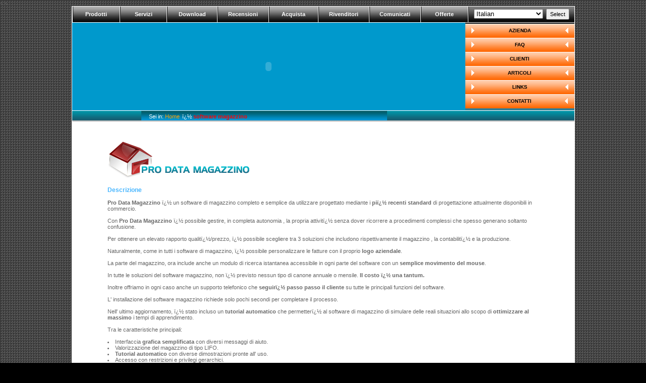

--- FILE ---
content_type: text/html
request_url: http://www.pro-software.it/software-magazzino.html
body_size: 14483
content:
<!DOCTYPE HTML PUBLIC "-//W3C//DTD HTML 4.01 Transitional//EN"
"http://www.w3.org/TR/html4/loose.dtd">
<html>
<head>

<title>Software magazzino</title>

<META NAME="Description" CONTENT="Ottimo software magazzino">

<META NAME="Keywords" CONTENT="software magazzino">

<meta http-equiv="Content-Type" content="text/html; charset=iso-8859-1">

<link href="ns.css" rel="stylesheet" type="text/css">

<link href="stylesheet.css" rel="stylesheet" type="text/css">

<script language="JavaScript" type="text/JavaScript">
<!--
function MM_openBrWindow(theURL,winName,features) { //v2.0
  window.open(theURL,winName,features);
}
//-->

<script type="text/javascript">

  var _gaq = _gaq || [];
  _gaq.push(['_setAccount', 'UA-2419280-3']);
  _gaq.push(['_trackPageview']);

  (function() {
    var ga = document.createElement('script'); ga.type = 'text/javascript'; ga.async = true;
    ga.src = ('https:' == document.location.protocol ? 'https://ssl' : 'http://www') + '.google-analytics.com/ga.js';
    var s = document.getElementsByTagName('script')[0]; s.parentNode.insertBefore(ga, s);
  })();

</script>

</script>
</head>

<<!---------START MAIN BODY------------>

<body marginwidth="0" marginheight="0" topmargin="0" leftmargin="0">

<!---------START MAIN TABLE------------>
<table border="0" cellspacing="0" cellpadding="1" align="center" class="maintable"><tr><td>
	
<!---------Start Top Black Menu & Languages------------>

<table width="100%" border="0" cellspacing="0" cellpadding="0"><tr> 
<td valign="top" width="100%" class="menu1"> 
            
			<table  border="0" cellspacing="0" cellpadding="0" align="center"><tr> 
                <td><img src="images/software magazzino/menu_selector.gif" width="2" height="31"></td>
                <td class="menu_btn"><a href="prodotti.html" class="tb">Prodotti</a></td>
                <td><img src="images/software magazzino/menu_selector.gif" width="2" height="31"></td>
                <td class="menu_btn"><a href="servizi.html" class="tb">Servizi</a></td>
                <td><img src="images/software magazzino/menu_selector.gif" width="2" height="31"></td>
                <td class="menu_btn"><a href="download.html" class="tb">Download</a></td>
                <td><img src="images/software magazzino/menu_selector.gif" width="2" height="31"></td>
                <td class="menu_btn"><a href="recensioni.html" class="tb">Recensioni</a></td>
                <td><img src="images/software magazzino/menu_selector.gif" width="2" height="31"></td>
                <td class="menu_btn"><a href="acquista.html" class="tb">Acquista</a></td>
                <td><img src="images/software magazzino/menu_selector.gif" width="2" height="31"></td>
                <td class="menu_btn"><a href="Rivenditori.html" class="tb">Rivenditori</a></td>
                <td><img src="images/software magazzino/menu_selector.gif" width="2" height="31"></td>
		<td class="menu_btn"><a href="comunicati-stampa.html" class="tb">Comunicati</a></td>
                <td><img src="images/software magazzino/menu_selector.gif" width="2" height="31"></td>
		<td class="menu_btn"><a href="acquisto-offerte.asp" class="tb">Offerte</a></td>
                <td><img src="images/software magazzino/menu_selector.gif" width="2" height="31"></td>
             </tr></table>

</td><form name="selectlanguage" method="post" action="http://www.pro-software.it/select_language.asp">
<td valign="middle" class="menu1" width="25%" align="right" nowrap>

			<select name="combolanguage">
			     <option selected>Italian</option>
			<option>English</option>
			<option>Spanish</option>
			<option>German</option>
			<option>French</option>
			<option>Chinese (simplified)</option>
			<option>Chinese (traditional)</option>
</select>
			&nbsp;<input type="submit" name="aufgabe" value="Select" class="button">

</td></form>
</tr></table>

<!---------End Top Black Menu & Languages------------>

<!---------Start Flash and Top Right Menu------------>

<table width="100%" border="0" cellspacing="0" cellpadding="0" class="logo"><tr>

   <td width="779" bgcolor="#0099CC"><object classid="clsid:d27cdb6e-ae6d-11cf-96b8-444553540000" codebase="http://fpdownload.macromedia.com/pub/shockwave/cabs/flash/swflash.cab#version=6,0,0,0" width="779" height="174" id="testata-sito" align="middle"><param name="allowScriptAccess" value="sameDomain" /><param name="movie" value="testata-sito.swf" /><param name="quality" value="high" /><param name="bgcolor" value="#ffffff" /><embed src="testata-sito.swf" quality="high" bgcolor="#ffffff" width="779" height="174" name="testata-sito" align="middle" allowScriptAccess="sameDomain" type="application/x-shockwave-flash" pluginspage="http://www.macromedia.com/go/getflashplayer" /></object></td>

   <td width="216">

        <table width="100%" border="0" cellspacing="0" cellpadding="0" height="100%">
          <tr><td height="2" bgcolor="#000000"></td></tr>
          <tr><td valign="top">

             <!---------Start Top Right Menu------------>

              <table width="100%" border="0" cellspacing="0" cellpadding="0"><tr>
                <td class="right_button"  width="30"><img src="images/software magazzino/arrow1.gif" width="6" height="11"></td>
                <td class="right_button"><a href="azienda.html" class="rb">AZIENDA</a></td>
                <td class="right_button"  width="30"><img src="images/software magazzino/arrow2.gif" width="6" height="11"></td>
              </tr></table>

			  <table width="100%" border="0" cellspacing="0" cellpadding="0"><tr>
                <td class="right_button" width="30"><img src="images/software magazzino/arrow1.gif" width="6" height="11"></td>
                <td class="right_button" ><a href="faq.html" class="rb">FAQ</a></td>
                <td class="right_button" width="30"><img src="images/software magazzino/arrow2.gif" width="6" height="11"></td>
              </tr></table>

			  <table width="100%" border="0" cellspacing="0" cellpadding="0"><tr>
                <td class="right_button" width="30"><img src="images/software magazzino/arrow1.gif" width="6" height="11"></td>
                <td class="right_button"><a href="clienti.html" class="rb">CLIENTI</a></td>
                <td class="right_button" width="30"><img src="images/software magazzino/arrow2.gif" width="6" height="11"></td>
              </tr></table>

			  <table width="100%" border="0" cellspacing="0" cellpadding="0"><tr>
                <td class="right_button" width="30"><img src="images/software magazzino/arrow1.gif" width="6" height="11"></td>
                <td class="right_button"><a href="articoli/articoli.html" class="rb">ARTICOLI</a></td>
                <td class="right_button" width="30"><img src="images/software magazzino/arrow2.gif" width="6" height="11"></td>
              </tr></table>

			  <table width="100%" border="0" cellspacing="0" cellpadding="0"><tr>
                <td class="right_button" width="30"><img src="images/software magazzino/arrow1.gif" width="6" height="11"></td>
                <td class="right_button"><a href="links.html" class="rb">LINKS</a></td>
                <td class="right_button" width="30"><img src="images/software magazzino/arrow2.gif" width="6" height="11"></td>
              </tr></table>

			  <table width="100%" border="0" cellspacing="0" cellpadding="0"><tr>
                <td class="right_button" width="30"><img src="images/software magazzino/arrow1.gif" width="6" height="11"></td>
                <td class="right_button" width="145"><a href="contatti.html" class="rb">CONTATTI</a></td>
                <td class="right_button" width="30"><img src="images/software magazzino/arrow2.gif" width="6" height="11"></td>
              </tr></table>

             <!---------End Top Right Menu------------>

           </td></tr>
           <tr><td height="4" bgcolor="2E7F97"></td></tr>
         </table>


     </td>
</tr></table>

<!---------End Flash and Top Right Menu------------>




<!---------Start "You are in"------------>

<table width="100%" border="0" cellspacing="0" cellpadding="0"><tr>

          <td width="137" class="breadcrumb_bar">&nbsp;</td>
          <td class="breadcrumb_bar2">Sei in: <a href="http://www.pro-software.it" class="linkpercorso">Home</a>ï¿½ <strong><a href="software-magazzino.html">software magazzino</a></strong></td>
          <td width="371" class="breadcrumb_bar">&nbsp;</td>

</tr></table>

<!---------End "You are in"------------>
</tr>
      <tr>
        <td align="left" valign="top" bgcolor="#FFFFFF"><table width="995" height="100%"  border="0" cellpadding="0" cellspacing="0">
  <tbody>
  <tr>
    <td width="350" height="30">&nbsp;</td>
    <td width="10" height="30"><img src="backup software/dot.gif" width="10" height="8"></td>
    <td width="431" height="30">&nbsp;</td>
    </tr>
  <tr>
    <td colspan="3" align="center" valign="top"><table width="90%" border="0" cellspacing="0" cellpadding="0"  class="testo">
  <tbody>
   <tr>
      <td class="testo" align="left">

		

<img src="images/pro-data-magazzino1.gif" align="left"></img> <br><br><br><br><br><br><br><br>

<span class="titolo">Descrizione</span> <br><br>



<b>Pro Data Magazzino</b> ï¿½ un software di magazzino completo e semplice da utilizzare progettato mediante i <b>piï¿½ recenti standard</b> di progettazione attualmente disponibili in commercio. <br><br>

Con <b>Pro Data Magazzino</b> ï¿½ possibile gestire, in completa autonomia , la propria attivitï¿½ senza dover ricorrere a procedimenti complessi che spesso generano soltanto confusione. <br><br>

Per ottenere un elevato rapporto qualitï¿½/prezzo, ï¿½ possibile scegliere tra 3 soluzioni che includono rispettivamente il magazzino , la contabilitï¿½ e la produzione. <br><br>

Naturalmente, come in tutti i software di magazzino, ï¿½ possibile personalizzare le fatture con il proprio <b>logo aziendale</b>. <br><br>

La parte del magazzino, ora include anche un modulo di ricerca istantanea accessibile in ogni parte del software con un <b>semplice movimento del mouse</b>. <br><br>

In tutte le soluzioni del software magazzino, non ï¿½ previsto nessun tipo di canone annuale o mensile. <b>Il costo ï¿½ una tantum.</b> <br><br>

Inoltre offriamo in ogni caso anche un supporto telefonico che <b>seguirï¿½ passo passo il cliente</b> su tutte le principali funzioni del software.<br><br>  

L' installazione del software magazzino richiede solo pochi secondi per completare il processo.<br><br>  

Nell' ultimo aggiornamento, ï¿½ stato incluso un <b>tutorial automatico</b> che permetterï¿½ al software di magazzino di simulare delle reali situazioni allo scopo di <b>ottimizzare al massimo</b> i tempi di apprendimento.<br><br>  

Tra le caratteristiche principali:

<br><br>  

<li>Interfaccia <b>grafica semplificata</b> con diversi messaggi di aiuto.
<li>Valorizzazione del magazzino di tipo LIFO. 
<li><b>Tutorial automatico</b> con diverse dimostrazioni pronte all' uso.
<li>Accesso con restrizioni e privilegi gerarchici.
<li>Gestione della valorizzazione del magazzino a prezzo medio.
<li>Salvataggio di tutte le stampe di magazzino in <b>PDF</b>. 
<li><b>Contabilitï¿½</b> comprensiva di tutti gli adempimenti fiscali.
<li>Salvataggio automatico o manuale di tutti i <b>movimenti di magazzino</b>. 
<li>Modulo di ricerca globale integrato su tutti gli archivi di magazzino.
<li><b>Logo aziendale</b> su misura in ogni stampa.
<li>Strumento anteprima di stampa su tutti gli archivi di magazzino.
<li>Stampa dei documenti su <b>foglio bianco</b> o <b>modulo prestampato</b>. 
<li>Stampa degli articoli e dei sottoscorta presenti in magazzino.
<li>Stampa dei codici a barre.  
<li>Inserimento e stampa di tutte le quantitï¿½ a magazzino. 


<br><br><br> 

Per garantire il massimo della flessibilitï¿½, offriamo a tutti i nostri clienti la possibilitï¿½ di richiedere <b><u>modifiche su misura</u></b> sul nostro software.<br><br>

Per maggiori informazioni su <b>Pro Data Magazzino <a href="software-gestionale.html">Cliccare qui</a> </b> <br><br>

Oppure potete contattateci ai numeri:<br><br>

<b>081.5451091 / 3333269139</b> 

<br>
<br>


	





</table></td>
    </tr>
  <tr>
    <td width="350" height="20">&nbsp;</td>
    <td width="10" height="20"><img src="backup software/dot.gif" width="10" height="1"></td>
    <td width="431" height="20">&nbsp;</td>
    </tr>
	</tbody>
</table>
</td>
      </tr>
      <tr>
        <<!---------Start Footer (Survey & Tell a Friend)------------->




        <table width=997px align="center" border="0" cellspacing="0" cellpadding="0"><tr>
<td width="780" class="footer" valign="top">
            
	<table width="100%" border="0" cellspacing="0" cellpadding="0" height="100%">
	  <tr> 
        <td height="51" width="200"><img src="images/survey.jpg" width="200" height="51"></td>
        <td>&nbsp;</td>
        <td>&nbsp;</td>
      </tr>
      <tr> 
        <td rowspan="2" valign="top" class="footer_text" width="200">Questo sondaggio e' stato creato 
    per cercare di ottimizzare il nostro
     software magazzino rispetto alla vostre richieste. <br>
    
Dedicaci cinque minuti del tuo tempo.<br>
    <br>
  
      <tr> 
        <td height="20"><a href="software-magazzino.html"><img src="images/f_arrow.gif" width="14" height="12" border="0"></a></td>
        <td class="footer2" ><a href="http://www.it-inventors.com" target="_blank" class="copyright1">by IT-inventors</a></td>
<td class="footer2"   height="20" align="right" class="copyright1"><a href="copyright.html" class="copyright1">Note legali & Privacy Policy</a></td></tr>
     </table>

</td>
<td width="213" class="tellafriend"><a href="software-magazzino.html"><img src="images/right_footer.jpg" width="213" height="135" usemap="#Map" border="0"></a></td>


</tr></table>
<!---------End Footer (Survey & Tell a Friend)------------->

</td></tr></tbody>

<!---------END MAIN TABLE------------>

</table>





















































































































</body>
</html>
</html>










--- FILE ---
content_type: text/css
request_url: http://www.pro-software.it/ns.css
body_size: 6325
content:
BODY {
scrollbar-face-color: #E4DFD6;
	scrollbar-highlight-color: #FFFFFF;
	scrollbar-shadow-color: #DEE3E7;
	scrollbar-3dlight-color: #D1D7DC;
	scrollbar-arrow-color:  #214273;
	scrollbar-track-color: #efefef;
	scrollbar-darkshadow-color: #98AAB1;	 
	FONT-SIZE: 9pt;
	COLOR: #5d5d5d;
	FONT-FAMILY: Verdana, Arial, Helvetica, sans-serif;
	TEXT-DECORATION: none;
	margin-left: 0px;
	margin-top: 0px;
	margin-right: 0px;
	margin-bottom: 0px;
	background-image: url(img/dot_sfondo.gif);
}
.tabellamain {
	BORDER-RIGHT: #666666 1px solid; BORDER-LEFT: #666666 1px solid; BORDER-BOTTOM: #666666 1px solid; BORDER-TOP: #666666 1px solid
}

.testo {
	font-family: Verdana, Arial, Helvetica, sans-serif;
	font-size: 11px;
	font-weight: normal;
	color: #666666;
	text-decoration: none;
	padding-left: 10px; 
	padding-right: 10px
}
.testotab {
	font-family: Verdana, Arial, Helvetica, sans-serif;
	font-size: 11px;
	font-weight: normal;
	color: #666666;
	text-decoration: none;
	padding-left: 2px; 
	padding-top: 3px;
	padding-bottom: 3px;
}

.faq {
	font-family: Verdana, Arial, Helvetica, sans-serif;
	font-size: 11px;
	font-weight: normal;
	color: #0033FF;
	text-decoration: none;
	padding-left: 10px; 
	padding-right: 10px
}

a.testo:hover {
font-family: Verdana, Arial, Helvetica, sans-serif;
	font-size: 11px;
	font-weight: normal;
	color: #666666;
	text-decoration: none;
	padding-left: 10px; 
	padding-right: 10px
}
.prodotti {
	font-family: Verdana, Arial, Helvetica, sans-serif;
	font-size: 11px;
	font-weight: normal;
	color: #666666;
	text-decoration: none;
	padding-left: 10px; 
	padding-right: 15px
}
.sondaggio {
	font-family: Verdana, Arial, Helvetica, sans-serif;
	font-size: 10px;
	font-weight: normal;
	color: #1D3F71;
	text-decoration: none;
	padding-left: 5px; 
	padding-right: 5px
}
.titolo {
	font-family: Verdana, Arial, Helvetica, sans-serif;
	font-size: 12px;
	font-weight: bold;
	color: #48B6FF;
	text-decoration: none;
}
.menudx {
	font-family: Verdana, Arial, Helvetica, sans-serif;
	font-size: 11px;
	font-weight: normal;
	color: #FFA000;
	text-decoration: none;
	padding-bottom: 5px; 
	padding-right: 5px
}
a.menudx:hover {
	font-family: Verdana, Arial, Helvetica, sans-serif;
	font-size: 11px;
	font-weight: normal;
	color: #FFDB9F;
	text-decoration: none;
	padding-bottom: 5px; 
	padding-right: 5px
	}
	
.menusx {
	font-family: Verdana, Arial, Helvetica, sans-serif;
	font-size: 11px;
	font-weight: normal;
	color: #A08E6B;
	text-decoration: none;
	padding-left: 5px;
	padding-bottom: 10px
}
a.menusx:hover {
	font-family: Verdana, Arial, Helvetica, sans-serif;
	font-size: 11px;
	font-weight: normal;
	color: #C6BBA6;
	text-decoration: none;
	padding-left: 5px;
	padding-bottom: 10px
	}
	
.percorso {
	font-family: Verdana, Arial, Helvetica, sans-serif;
	font-size: 11px;
	font-weight: normal;
	color: #666666;
	text-decoration: none;
	padding-right: 5px;
}

a.percorso:hover {
font-family: Verdana, Arial, Helvetica, sans-serif;
	font-size: 11px;
	font-weight: normal;
	color: #666666;
	text-decoration: none;
	padding-right: 5px;
}
.linkpercorso {
	font-family: Verdana, Arial, Helvetica, sans-serif;
	font-size: 11px;
	font-weight: normal;
	color: #FFA000;
	text-decoration: none;
	padding-right: 5px;
}

a.linkpercorso:hover {
font-family: Verdana, Arial, Helvetica, sans-serif;
	font-size: 11px;
	font-weight: normal;
	color: white;
	text-decoration: none;
	padding-right: 5px;
}

.link {
	font-family: Verdana, Arial, Helvetica, sans-serif;
	font-size: 11px;
	font-weight: bold;
	color: #FFA000;
	text-decoration: none;
}
a.link:hover {
	font-family: Verdana, Arial, Helvetica, sans-serif;
	font-size: 11px;
	font-weight: bold;
	color: #FFA000;
	text-decoration: underline;
}

.menuinf {
	font-family: Verdana, Arial, Helvetica, sans-serif;
	font-size: 12px;
	font-weight: normal;
	color: #666666;
	text-decoration: none;
}
a.menuinf:hover {
	font-family: Verdana, Arial, Helvetica, sans-serif;
	font-size: 12px;
	font-weight: normal;
	}
.copyright {
	font-family: Verdana, Arial, Helvetica, sans-serif;
	font-size: 10px;
	font-weight: normal;
	color: #A08E6B;
	text-decoration: none;
	padding-right: 5px
}
a.copyright:hover {
	font-family: Verdana, Arial, Helvetica, sans-serif;
	font-size: 10px;
	font-weight: normal;
	color: #C6BBA6;
	text-decoration: none;
	padding-right: 5px
}
.copyright1 {
	font-family: Verdana, Arial, Helvetica, sans-serif;
	font-size: 9px;
	font-weight: normal;
	color: #DFE5EE;
	text-decoration: none;
	padding-right: 5px
}
a.copyright1:hover {
	font-family: Verdana, Arial, Helvetica, sans-serif;
	font-size: 9px;
	font-weight: normal;
	color: #DFE5EE;
	text-decoration: none;
	padding-right: 5px
}
.attivo {font-family: Verdana, Arial, Helvetica, sans-serif;
	font-size: 11px;
	font-weight: normal;
	color: #FFDB9F;
	text-decoration: none;
	padding-bottom: 5px; 
	padding-right: 5px}
.attivo1 {font-family: Verdana, Arial, Helvetica, sans-serif;
	font-size: 11px;
	font-weight: normal;
	color: #C6BBA6;
	text-decoration: none;
	padding-left: 5px;
	padding-bottom: 10px}

.backup_software_testo {
	font-family: Verdana, Arial, Helvetica, sans-serif;
	font-size: 11px;
	font-weight: normal;
	color: #666666;
	text-decoration: none;
	padding-left: 10px; 
	padding-right: 10px}

.backup_software_percorso {
	font-family: Verdana, Arial, Helvetica, sans-serif;
	font-size: 11px;
	font-weight: normal;
	color: #666666;
	text-decoration: none;
	padding-right: 5px;}

.backup_software_menusx {
	font-family: Verdana, Arial, Helvetica, sans-serif;
	font-size: 11px;
	font-weight: normal;
	color: #A08E6B;
	text-decoration: none;
	padding-left: 5px;
	padding-bottom: 10px}

.backup_software_menudx {
	font-family: Verdana, Arial, Helvetica, sans-serif;
	font-size: 11px;
	font-weight: normal;
	color: #FFA000;
	text-decoration: none;
	padding-bottom: 5px; 
	padding-right: 5px}


.testobianco {
	font-family: Verdana, Arial, Helvetica, sans-serif;
	font-size: 11px;
	font-weight: normal;
	color: white;
	text-decoration: none;
	padding-left: 10px; 
	padding-right: 10px}




--- FILE ---
content_type: text/css
request_url: http://www.pro-software.it/stylesheet.css
body_size: 2963
content:

body {
	background-color: Black;
	background-image: url(images/bg.gif);
	font-family: Verdana, Geneva, Arial, Helvetica, sans-serif;
	font-size: 11px;
}

img {
	border: 0px;
}

A {
	color: Red;
	text-decoration: none;
	font-weight: bold;
}

A:hover {
	color: Black;
	text-decoration: none;
}

.menu1{
	background-image: url(images/menu_bg.gif);
	height: 31px;
	padding-left: 0px;
	padding-right: 10px;
	border-bottom: 1px solid White;
	background-color: #535353;
}
.menu_btn{
	background-image: url(images/menu_button_bg.gif);
	font-family: Verdana, Geneva, Arial, Helvetica, sans-serif;
	font-size: 11px;
	font-weight: bold;
	color: White;
	text-align: center;
	width: 120px;
	height: 30px;
}
input {
	height: 22px;
	font-size: 11px;
	}
.right_button{
	background-image: url(images/button_bg.gif);
	background-repeat: repeat-x;
	height: 28px;
	font-family: Verdana, Geneva, Arial, Helvetica, sans-serif;
	font-size: 10px;
	font-weight: bold;
	color: Black;
	background-color: #FFA500;
	text-align: center;
}
a.rb{
			font-family: Verdana, Geneva, Arial, Helvetica, sans-serif;
	font-size: 10px;
	font-weight: bold;
	color: Black;
}
a.rb:hover{
			font-family: Verdana, Geneva, Arial, Helvetica, sans-serif;
	font-size: 10px;
	font-weight: bold;
	color: White;
}
a.tb{
	font-family: Verdana, Geneva, Arial, Helvetica, sans-serif;
	font-size: 11px;
	font-weight: bold;
	color: White;	
}
a.tb:hover{
		font-family: Verdana, Geneva, Arial, Helvetica, sans-serif;
	font-size: 11px;
	font-weight: bold;
	color: #FF9900;
}
.breadcrumb_bar{
	background-image: url(images/bar_bg.gif);
	height: 22px;
	background-color: #358B97;
}
.breadcrumb_bar2{
		background-image: url(images/bar_bg2.gif);
	height: 22px;
			font-family: Verdana, Geneva, Arial, Helvetica, sans-serif;
	font-size: 11px;
		color: white;
		padding-left: 15px;
		padding-right: 15px;
		background-color: #6C91CD;
}
.logo{
	border-bottom: 1px solid White;
}
.titolo {
	font-family: Verdana, Arial, Helvetica, sans-serif;
	font-size: 12px;
	font-weight: bold;
	color: #48B6FF;
	text-decoration: none;
}
.kletka{
	background-image: url(images/right_column_bg.gif);
	background-repeat: repeat-y;
	background-color: #FFA500;
}
.text{
		FONT-SIZE: 10px;
	COLOR: #5d5d5d;
	FONT-FAMILY: Verdana, Arial, Helvetica, sans-serif;
}
.footer{
	background-image: url(images/footer_bg.gif);
	background-repeat: repeat-x;
	height: 135px;
	border-right: 1px solid White;
	background-color: #1D99C2;
}
.footer2{
			FONT-SIZE: 11px;
	COLOR: #000000;
	FONT-FAMILY: Verdana, Arial, Helvetica, sans-serif;
	text-align: right;
}
.footer_text{
			FONT-SIZE: 11px;
	COLOR: #ffffff;
	FONT-FAMILY: Verdana, Arial, Helvetica, sans-serif;
	padding-left: 15px;
}

table.maintable {
	background-color: White;
	width: 995px;
}

.tellafriend {
	background-color: #FF6600;
}